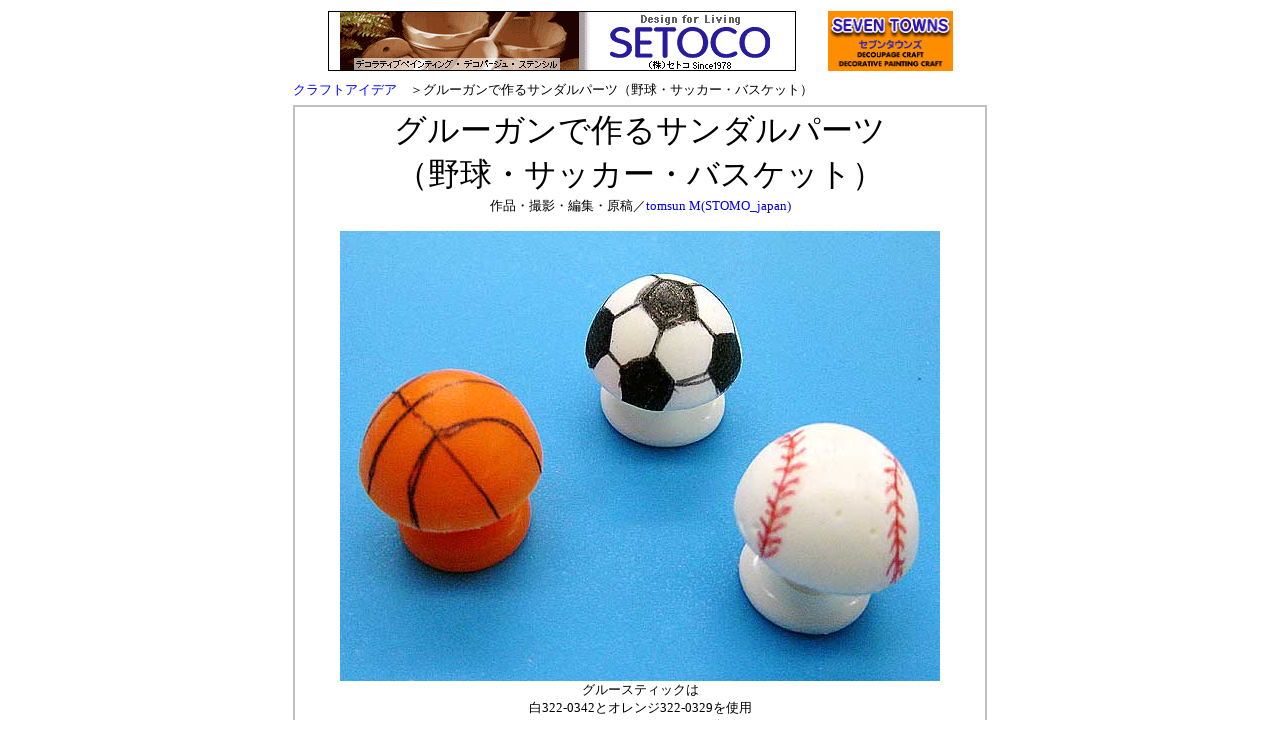

--- FILE ---
content_type: text/html
request_url: https://setoco.com/craftidea/029glue_ball/
body_size: 3078
content:
<html>

<head>
<meta http-equiv="Content-Type" content="text/html; charset=shift_jis">
<title>グルーガンでつくるサンダルパーツ（野球・サッカー・バスケ）</title>
<LINK REL="stylesheet" TYPE="text/css" HREF="../../seventowns/seven005.css">
<STYLE TYPE="text/css">
<!--
-->
</STYLE>
</head>

<body>

<div align="center">
  <center>

<table border="0" cellspacing="0" cellpadding="3" width="700">
<tr>
<td align="center"><a href="../../" target="_blank"><img border="0" src="../../image_s/setoco_bl21.gif" width="468" height="60"></a>　　<a href="../../seventowns/" target="_blank"><img border="0" src="../../seventowns/image/seventop.gif" width="125" height="60"></a></td>
</tr>
</center>
<tr>
<td align="center">
<p align="left"><font size="2"><a href="../" target="_self">クラフトアイデア</a>　＞グルーガンで作るサンダルパーツ（野球・サッカー・バスケット）</font>
</td>
</tr>
<center>


<tr>
    <td align="center">
            <div align="center">
            <table border="1" width="100%" cellspacing="0" cellpadding="2" bordercolor="#C0C0C0">
              <tr>
                <td align="center">
                  <font size="6">グルーガンで作るサンダルパーツ<br>
                  （野球・サッカー・バスケット）<br>
                  </font><font size="2">作品・撮影・編集・原稿／<a href="https://www.pinterest.jp/STOMO_japan/" target="_blank">tomsun 
                  M(STOMO_japan)</a></font><br>
                  <font size="2"><br>
                  <img border="0" src="029_1.jpg" width="600" height="450">
                  <br>
                  グルースティックは<br>
                  白322-0342とオレンジ322-0329を使用<br>
                  グルーガン＆スティックのチラシ画像→<a href="../../item/tool/gluegun/index.htm" target="_blank">コチラ</a></font>     
                </td>     
              </tr>
              <tr>
                <td align="center">
                  <font size="2"><img border="0" src="029_2.jpg" width="600" height="450"><br>
                  半球部分はシリコンモールド516-0532を使用<br>
                  グルーで出来たパーツに、ボールペンで直接描き込み。<br>
                  シリコンモールドのチラシ画像→</font><a href="http://www.setoco.com/newitemflier/g_mold_5pin.jpg" target="_blank"><font size="2">コチラ</font></a>     
                </td>     
              </tr>
              <tr>
                <td align="center">
                  <img border="0" src="029_3.jpg" width="600" height="450"><br>
                  <font size="2">
                  サンダルに装着出来るパーツの作り方は、<a href="../../step/eva_part/index.htm" target="_blank">《こちら》</a></font>     
                </td>     
              </tr>
              <tr> 
                <td align="center" height="150"> 
                  <a href="../" target="_self"><font size="6">クラフトアイデア　ホームへ戻る</font></a>      
                </td>      
              </tr> 
              </center>     
           
            </table>           
            </div>       
    </td>          
  </tr>          
</table>          
          
</div>      
          
<p>　</p>
<p>　</p>
          
</body>          
          
</html>          


--- FILE ---
content_type: text/css
request_url: https://setoco.com/seventowns/seven005.css
body_size: 175
content:
A{text-decoration:none;}

A:link{color:#0000ff;text-decoration:none;}

A:visited{color:#9900cc;text-decoration:none;}

A:hover{color:#ff0000;text-decoration:underline;}
body{text-size-adjust: 100%;-webkit-text-size-adjust:100%;}

h1{ max-height: 100%; }

p{ max-height: 100%; }